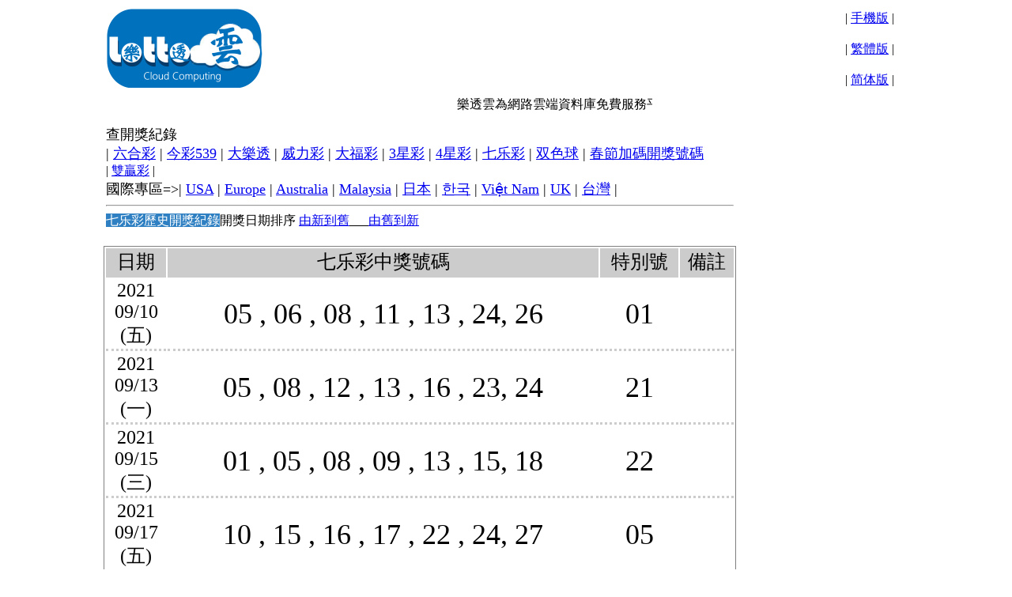

--- FILE ---
content_type: text/html
request_url: https://www.lotto-8.com/listlto7c.asp?indexpage=31&orderby=old
body_size: 86955
content:



<!DOCTYPE html>

<html lang="zh" >
<head>
    <meta name="viewport" content="width=device-width" charset="utf-8" />
    <meta name="keywords" content="樂透,大樂透,威力彩,今彩539,六合彩,大福彩,34星彩,双色球,七乐彩,彩券,開獎資訊,台灣彩券,樂透開獎號碼,大樂透開獎號碼,威力彩開獎號碼,今彩539開獎號碼,六合彩開獎號碼,大福彩開獎號碼,34星彩開獎號碼"/>
    <meta http-equiv="content-language" content="zh-tw" />
    <meta name="description" content="提供今彩539、大樂透、威力彩、六合彩、雙贏彩以及3星彩、4星彩等最新開獎號碼。每晚樂透開獎時都即時Live直播開獎過程，並隨時更新各項樂透數據統計分析供彩迷民眾投注參考。" />
    <link href="https://www.lotto-8.com/lotto.ico" rel="icon" type="image/x-icon" />
    <title>樂透雲-七乐彩開獎號碼查詢</title>
    <style type="text/css">
        .auto-style1
        {
            width: 100%;
        }
        .auto-style2
        {
            font-size: small;
            color: #FFFFFF;
        }
        .auto-style3
        {
            color: #666666;
            font-size: smaller;
        }
        .auto-style4
        {
            width: 100%;
            border: 1px solid #808080;
        }
        .auto-style5
        {
            text-align: center;
        }
        .auto-style6
        {
            color: #FFFFFF;
            background-color: #2F80C2;
        }
        .auto-style7
        {
            background-color: #C9E9F8;
        }
        .auto-style8
        {
            font-size: x-small;
        }
    </style>
</head>
<body style="text-align: center">
    <table style="width: 1024px;margin:auto;">
        <tr>
            <td style="width:204px"><a href="https://www.lotto-8.com/indexbk.asp"><img alt="" src="logo.png" /></a></td>
            <td style="text-align:left;width:728px">


            </td>
            <td style="width:100px;text-align:center">| <a href="https://www.lotto-8.com/indexmobile.asp">手機版</a> |<br />
                <br />
                | <a href="https://www.lotto-8.com/indexbk.asp">繁體版</a> |<br /><br />| <a href="https://www.lotto-8.com/Simplified">简体版</a> |</td>
        </tr>
        </table>
        <table style="width: 1024px;margin:auto;">
            <tr>
                <td >
                    <marquee style="width: 539px">樂透雲為網路雲端資料庫免費服務平台，利用雲端運算快速提供民眾查詢統計六合彩、大樂透、威力彩、今彩539、大福彩、七福彩、双色球、三四星彩等等樂透相關專業統計數據。</marquee>
                </td>
                <td>
                    <iframe src="https://www.facebook.com/plugins/like.php?href=https://www.lotto-8.com/&layout=button_count&show_faces=0&width=90&height=24&locale=zh_TW" frameborder="0" scrolling="no" style="width:101px; height:24px;"></iframe>
                </td>
                <td >

                </td>
            </tr>
        </table>
    <table style="width: 1024px;margin:auto;">
        <tr>
            <td style="text-align: left;width:800px;vertical-align: top">      
                <table class="auto-style1">
                    <tr>
                        <td>
                            <span style="font-size:18px">查開獎紀錄<BR>
                            | <a href="https://www.lotto-8.com/listltohk.asp">六合彩</a> |  <a href="https://www.lotto-8.com/listlto539.asp">今彩539</a> | <a href="https://www.lotto-8.com/listltobig.asp">大樂透</a> | <a href="https://www.lotto-8.com/listlto.asp">威力彩</a> | <a href="https://www.lotto-8.com/listltodof.asp">大福彩</a> | <a href="https://www.lotto-8.com/listlto3.asp">3星彩</a> | <a href="https://www.lotto-8.com/listlto4.asp">4星彩</a> | <a href="https://www.lotto-8.com/listlto7c.asp">
                            七乐彩</a> | <a href="https://www.lotto-8.com/listlto2c.asp">双色球</a> | <a href="https://www.pilio.idv.tw/ltobig/listspecial_2018new.asp">春節加碼開獎號碼</a></span>
                            <br /> |  <a href="https://www.lotto-8.com/listlto12.asp">雙贏彩</a> |
                            <br />
                            <span style="font-size:18px">國際專區=&gt;| <a href="https://www.lotto-8.com/USA/main.asp">USA</a> | <a href="https://www.lotto-8.com/Europe/main.asp">Europe</a> | <a href="https://www.lotto-8.com/Australia/main.asp">Australia</a> | <a href="https://www.lotto-8.com/Malaysia/main.asp">Malaysia</a> | <a href="https://www.lotto-8.com/Japan/main.asp">日本</a> | <a href="https://www.lotto-8.com/Korea/main.asp">한국</a> | <a href="https://www.lotto-8.com/Vietnam/main.asp">Việt Nam</a> | <a href="https://www.lotto-8.com/UK/main.asp">UK</a> | <a href="https://www.lotto-8.com/Taiwan/main.asp">台灣</a> | </span>
                           <hr/>
                            <span class="auto-style6">七乐彩歷史開獎紀錄</span>開獎日期排序 <a href="listlto7c.asp?indexpage=1&orderby=new">由新到舊</a>___<a href="listlto7c.asp?indexpage=1&orderby=old">由舊到新</a>
                        </td>
                    </tr>
                </table>
                <br />
                <table class="auto-style4">
                    <tr>
                        <td class="auto-style5" style="border-bottom-style: dotted; border-bottom-color: #CCCCCC; background-color: #CCCCCC;font-size:24px">日期</td>
                        <td class="auto-style5" style="border-bottom-style: dotted; border-bottom-color: #CCCCCC; background-color: #CCCCCC;font-size:24px">七乐彩中獎號碼</td>
                        <td class="auto-style5" style="border-bottom-style: dotted; border-bottom-color: #CCCCCC; background-color: #CCCCCC;font-size:24px">特別號</td>
                        <td class="auto-style5" style="border-bottom-style: dotted; border-bottom-color: #CCCCCC; background-color: #CCCCCC;font-size:24px">備註</td>
                    </tr>


                    <tr>
                        <td class="auto-style5" style="border-bottom-style: dotted; border-bottom-color: #CCCCCC; font-size:24px;">2021<br />09/10<br />(五)</td>
                        <td class="auto-style5" style="border-bottom-style: dotted; border-bottom-color: #CCCCCC; font-size:36px;">05&nbsp;,&nbsp;06&nbsp;,&nbsp;08&nbsp;,&nbsp;11&nbsp;,&nbsp;13&nbsp;,&nbsp;24,&nbsp;26</td>
                        <td class="auto-style5" style="border-bottom-style: dotted; border-bottom-color: #CCCCCC; font-size:36px;">01</td>
                        <td class="auto-style5" style="border-bottom-style: dotted; border-bottom-color: #CCCCCC">&nbsp;</td>
                    </tr>


                    <tr>
                        <td class="auto-style5" style="border-bottom-style: dotted; border-bottom-color: #CCCCCC; font-size:24px;">2021<br />09/13<br />(一)</td>
                        <td class="auto-style5" style="border-bottom-style: dotted; border-bottom-color: #CCCCCC; font-size:36px;">05&nbsp;,&nbsp;08&nbsp;,&nbsp;12&nbsp;,&nbsp;13&nbsp;,&nbsp;16&nbsp;,&nbsp;23,&nbsp;24</td>
                        <td class="auto-style5" style="border-bottom-style: dotted; border-bottom-color: #CCCCCC; font-size:36px;">21</td>
                        <td class="auto-style5" style="border-bottom-style: dotted; border-bottom-color: #CCCCCC">&nbsp;</td>
                    </tr>


                    <tr>
                        <td class="auto-style5" style="border-bottom-style: dotted; border-bottom-color: #CCCCCC; font-size:24px;">2021<br />09/15<br />(三)</td>
                        <td class="auto-style5" style="border-bottom-style: dotted; border-bottom-color: #CCCCCC; font-size:36px;">01&nbsp;,&nbsp;05&nbsp;,&nbsp;08&nbsp;,&nbsp;09&nbsp;,&nbsp;13&nbsp;,&nbsp;15,&nbsp;18</td>
                        <td class="auto-style5" style="border-bottom-style: dotted; border-bottom-color: #CCCCCC; font-size:36px;">22</td>
                        <td class="auto-style5" style="border-bottom-style: dotted; border-bottom-color: #CCCCCC">&nbsp;</td>
                    </tr>


                    <tr>
                        <td class="auto-style5" style="border-bottom-style: dotted; border-bottom-color: #CCCCCC; font-size:24px;">2021<br />09/17<br />(五)</td>
                        <td class="auto-style5" style="border-bottom-style: dotted; border-bottom-color: #CCCCCC; font-size:36px;">10&nbsp;,&nbsp;15&nbsp;,&nbsp;16&nbsp;,&nbsp;17&nbsp;,&nbsp;22&nbsp;,&nbsp;24,&nbsp;27</td>
                        <td class="auto-style5" style="border-bottom-style: dotted; border-bottom-color: #CCCCCC; font-size:36px;">05</td>
                        <td class="auto-style5" style="border-bottom-style: dotted; border-bottom-color: #CCCCCC">&nbsp;</td>
                    </tr>


                    <tr>
                        <td class="auto-style5" style="border-bottom-style: dotted; border-bottom-color: #CCCCCC; font-size:24px;">2021<br />09/20<br />(一)</td>
                        <td class="auto-style5" style="border-bottom-style: dotted; border-bottom-color: #CCCCCC; font-size:36px;">01&nbsp;,&nbsp;02&nbsp;,&nbsp;03&nbsp;,&nbsp;10&nbsp;,&nbsp;13&nbsp;,&nbsp;18,&nbsp;22</td>
                        <td class="auto-style5" style="border-bottom-style: dotted; border-bottom-color: #CCCCCC; font-size:36px;">09</td>
                        <td class="auto-style5" style="border-bottom-style: dotted; border-bottom-color: #CCCCCC">&nbsp;</td>
                    </tr>


                    <tr>
                        <td class="auto-style5" style="border-bottom-style: dotted; border-bottom-color: #CCCCCC; font-size:24px;">2021<br />09/22<br />(三)</td>
                        <td class="auto-style5" style="border-bottom-style: dotted; border-bottom-color: #CCCCCC; font-size:36px;">07&nbsp;,&nbsp;08&nbsp;,&nbsp;12&nbsp;,&nbsp;23&nbsp;,&nbsp;24&nbsp;,&nbsp;25,&nbsp;27</td>
                        <td class="auto-style5" style="border-bottom-style: dotted; border-bottom-color: #CCCCCC; font-size:36px;">10</td>
                        <td class="auto-style5" style="border-bottom-style: dotted; border-bottom-color: #CCCCCC">&nbsp;</td>
                    </tr>


                    <tr>
                        <td class="auto-style5" style="border-bottom-style: dotted; border-bottom-color: #CCCCCC; font-size:24px;">2021<br />09/24<br />(五)</td>
                        <td class="auto-style5" style="border-bottom-style: dotted; border-bottom-color: #CCCCCC; font-size:36px;">01&nbsp;,&nbsp;07&nbsp;,&nbsp;12&nbsp;,&nbsp;17&nbsp;,&nbsp;18&nbsp;,&nbsp;24,&nbsp;29</td>
                        <td class="auto-style5" style="border-bottom-style: dotted; border-bottom-color: #CCCCCC; font-size:36px;">10</td>
                        <td class="auto-style5" style="border-bottom-style: dotted; border-bottom-color: #CCCCCC">&nbsp;</td>
                    </tr>


                    <tr>
                        <td class="auto-style5" style="border-bottom-style: dotted; border-bottom-color: #CCCCCC; font-size:24px;">2021<br />09/27<br />(一)</td>
                        <td class="auto-style5" style="border-bottom-style: dotted; border-bottom-color: #CCCCCC; font-size:36px;">08&nbsp;,&nbsp;10&nbsp;,&nbsp;11&nbsp;,&nbsp;14&nbsp;,&nbsp;18&nbsp;,&nbsp;22,&nbsp;28</td>
                        <td class="auto-style5" style="border-bottom-style: dotted; border-bottom-color: #CCCCCC; font-size:36px;">23</td>
                        <td class="auto-style5" style="border-bottom-style: dotted; border-bottom-color: #CCCCCC">&nbsp;</td>
                    </tr>


                    <tr>
                        <td class="auto-style5" style="border-bottom-style: dotted; border-bottom-color: #CCCCCC; font-size:24px;">2021<br />09/29<br />(三)</td>
                        <td class="auto-style5" style="border-bottom-style: dotted; border-bottom-color: #CCCCCC; font-size:36px;">04&nbsp;,&nbsp;10&nbsp;,&nbsp;20&nbsp;,&nbsp;21&nbsp;,&nbsp;22&nbsp;,&nbsp;26,&nbsp;27</td>
                        <td class="auto-style5" style="border-bottom-style: dotted; border-bottom-color: #CCCCCC; font-size:36px;">30</td>
                        <td class="auto-style5" style="border-bottom-style: dotted; border-bottom-color: #CCCCCC">&nbsp;</td>
                    </tr>


                    <tr>
                        <td class="auto-style5" style="border-bottom-style: dotted; border-bottom-color: #CCCCCC; font-size:24px;">2021<br />10/06<br />(三)</td>
                        <td class="auto-style5" style="border-bottom-style: dotted; border-bottom-color: #CCCCCC; font-size:36px;">02&nbsp;,&nbsp;05&nbsp;,&nbsp;11&nbsp;,&nbsp;12&nbsp;,&nbsp;15&nbsp;,&nbsp;21,&nbsp;28</td>
                        <td class="auto-style5" style="border-bottom-style: dotted; border-bottom-color: #CCCCCC; font-size:36px;">13</td>
                        <td class="auto-style5" style="border-bottom-style: dotted; border-bottom-color: #CCCCCC">&nbsp;</td>
                    </tr>


                    <tr>
                        <td class="auto-style5" style="border-bottom-style: dotted; border-bottom-color: #CCCCCC; font-size:24px;">2021<br />10/08<br />(五)</td>
                        <td class="auto-style5" style="border-bottom-style: dotted; border-bottom-color: #CCCCCC; font-size:36px;">01&nbsp;,&nbsp;05&nbsp;,&nbsp;07&nbsp;,&nbsp;09&nbsp;,&nbsp;10&nbsp;,&nbsp;16,&nbsp;18</td>
                        <td class="auto-style5" style="border-bottom-style: dotted; border-bottom-color: #CCCCCC; font-size:36px;">03</td>
                        <td class="auto-style5" style="border-bottom-style: dotted; border-bottom-color: #CCCCCC">&nbsp;</td>
                    </tr>


                    <tr>
                        <td class="auto-style5" style="border-bottom-style: dotted; border-bottom-color: #CCCCCC; font-size:24px;">2021<br />10/11<br />(一)</td>
                        <td class="auto-style5" style="border-bottom-style: dotted; border-bottom-color: #CCCCCC; font-size:36px;">08&nbsp;,&nbsp;13&nbsp;,&nbsp;14&nbsp;,&nbsp;18&nbsp;,&nbsp;19&nbsp;,&nbsp;25,&nbsp;26</td>
                        <td class="auto-style5" style="border-bottom-style: dotted; border-bottom-color: #CCCCCC; font-size:36px;">23</td>
                        <td class="auto-style5" style="border-bottom-style: dotted; border-bottom-color: #CCCCCC">&nbsp;</td>
                    </tr>


                    <tr>
                        <td class="auto-style5" style="border-bottom-style: dotted; border-bottom-color: #CCCCCC; font-size:24px;">2021<br />10/13<br />(三)</td>
                        <td class="auto-style5" style="border-bottom-style: dotted; border-bottom-color: #CCCCCC; font-size:36px;">08&nbsp;,&nbsp;10&nbsp;,&nbsp;15&nbsp;,&nbsp;18&nbsp;,&nbsp;21&nbsp;,&nbsp;22,&nbsp;28</td>
                        <td class="auto-style5" style="border-bottom-style: dotted; border-bottom-color: #CCCCCC; font-size:36px;">11</td>
                        <td class="auto-style5" style="border-bottom-style: dotted; border-bottom-color: #CCCCCC">&nbsp;</td>
                    </tr>


                    <tr>
                        <td class="auto-style5" style="border-bottom-style: dotted; border-bottom-color: #CCCCCC; font-size:24px;">2021<br />10/15<br />(五)</td>
                        <td class="auto-style5" style="border-bottom-style: dotted; border-bottom-color: #CCCCCC; font-size:36px;">12&nbsp;,&nbsp;13&nbsp;,&nbsp;17&nbsp;,&nbsp;21&nbsp;,&nbsp;23&nbsp;,&nbsp;28,&nbsp;30</td>
                        <td class="auto-style5" style="border-bottom-style: dotted; border-bottom-color: #CCCCCC; font-size:36px;">10</td>
                        <td class="auto-style5" style="border-bottom-style: dotted; border-bottom-color: #CCCCCC">&nbsp;</td>
                    </tr>


                    <tr>
                        <td class="auto-style5" style="border-bottom-style: dotted; border-bottom-color: #CCCCCC; font-size:24px;">2021<br />10/18<br />(一)</td>
                        <td class="auto-style5" style="border-bottom-style: dotted; border-bottom-color: #CCCCCC; font-size:36px;">01&nbsp;,&nbsp;05&nbsp;,&nbsp;06&nbsp;,&nbsp;10&nbsp;,&nbsp;12&nbsp;,&nbsp;16,&nbsp;27</td>
                        <td class="auto-style5" style="border-bottom-style: dotted; border-bottom-color: #CCCCCC; font-size:36px;">11</td>
                        <td class="auto-style5" style="border-bottom-style: dotted; border-bottom-color: #CCCCCC">&nbsp;</td>
                    </tr>


                    <tr>
                        <td class="auto-style5" style="border-bottom-style: dotted; border-bottom-color: #CCCCCC; font-size:24px;">2021<br />10/20<br />(三)</td>
                        <td class="auto-style5" style="border-bottom-style: dotted; border-bottom-color: #CCCCCC; font-size:36px;">05&nbsp;,&nbsp;06&nbsp;,&nbsp;12&nbsp;,&nbsp;14&nbsp;,&nbsp;18&nbsp;,&nbsp;27,&nbsp;28</td>
                        <td class="auto-style5" style="border-bottom-style: dotted; border-bottom-color: #CCCCCC; font-size:36px;">11</td>
                        <td class="auto-style5" style="border-bottom-style: dotted; border-bottom-color: #CCCCCC">&nbsp;</td>
                    </tr>


                    <tr>
                        <td class="auto-style5" style="border-bottom-style: dotted; border-bottom-color: #CCCCCC; font-size:24px;">2021<br />10/22<br />(五)</td>
                        <td class="auto-style5" style="border-bottom-style: dotted; border-bottom-color: #CCCCCC; font-size:36px;">03&nbsp;,&nbsp;05&nbsp;,&nbsp;09&nbsp;,&nbsp;21&nbsp;,&nbsp;24&nbsp;,&nbsp;28,&nbsp;29</td>
                        <td class="auto-style5" style="border-bottom-style: dotted; border-bottom-color: #CCCCCC; font-size:36px;">04</td>
                        <td class="auto-style5" style="border-bottom-style: dotted; border-bottom-color: #CCCCCC">&nbsp;</td>
                    </tr>


                    <tr>
                        <td class="auto-style5" style="border-bottom-style: dotted; border-bottom-color: #CCCCCC; font-size:24px;">2021<br />10/25<br />(一)</td>
                        <td class="auto-style5" style="border-bottom-style: dotted; border-bottom-color: #CCCCCC; font-size:36px;">04&nbsp;,&nbsp;07&nbsp;,&nbsp;12&nbsp;,&nbsp;15&nbsp;,&nbsp;17&nbsp;,&nbsp;19,&nbsp;27</td>
                        <td class="auto-style5" style="border-bottom-style: dotted; border-bottom-color: #CCCCCC; font-size:36px;">06</td>
                        <td class="auto-style5" style="border-bottom-style: dotted; border-bottom-color: #CCCCCC">&nbsp;</td>
                    </tr>


                    <tr>
                        <td class="auto-style5" style="border-bottom-style: dotted; border-bottom-color: #CCCCCC; font-size:24px;">2021<br />10/27<br />(三)</td>
                        <td class="auto-style5" style="border-bottom-style: dotted; border-bottom-color: #CCCCCC; font-size:36px;">02&nbsp;,&nbsp;03&nbsp;,&nbsp;05&nbsp;,&nbsp;08&nbsp;,&nbsp;16&nbsp;,&nbsp;22,&nbsp;27</td>
                        <td class="auto-style5" style="border-bottom-style: dotted; border-bottom-color: #CCCCCC; font-size:36px;">10</td>
                        <td class="auto-style5" style="border-bottom-style: dotted; border-bottom-color: #CCCCCC">&nbsp;</td>
                    </tr>


                    <tr>
                        <td class="auto-style5" style="border-bottom-style: dotted; border-bottom-color: #CCCCCC; font-size:24px;">2021<br />10/29<br />(五)</td>
                        <td class="auto-style5" style="border-bottom-style: dotted; border-bottom-color: #CCCCCC; font-size:36px;">04&nbsp;,&nbsp;05&nbsp;,&nbsp;07&nbsp;,&nbsp;10&nbsp;,&nbsp;24&nbsp;,&nbsp;26,&nbsp;29</td>
                        <td class="auto-style5" style="border-bottom-style: dotted; border-bottom-color: #CCCCCC; font-size:36px;">23</td>
                        <td class="auto-style5" style="border-bottom-style: dotted; border-bottom-color: #CCCCCC">&nbsp;</td>
                    </tr>


                    <tr>
                        <td class="auto-style5" style="border-bottom-style: dotted; border-bottom-color: #CCCCCC; font-size:24px;">2021<br />11/01<br />(一)</td>
                        <td class="auto-style5" style="border-bottom-style: dotted; border-bottom-color: #CCCCCC; font-size:36px;">04&nbsp;,&nbsp;06&nbsp;,&nbsp;11&nbsp;,&nbsp;13&nbsp;,&nbsp;16&nbsp;,&nbsp;26,&nbsp;30</td>
                        <td class="auto-style5" style="border-bottom-style: dotted; border-bottom-color: #CCCCCC; font-size:36px;">19</td>
                        <td class="auto-style5" style="border-bottom-style: dotted; border-bottom-color: #CCCCCC">&nbsp;</td>
                    </tr>


                    <tr>
                        <td class="auto-style5" style="border-bottom-style: dotted; border-bottom-color: #CCCCCC; font-size:24px;">2021<br />11/03<br />(三)</td>
                        <td class="auto-style5" style="border-bottom-style: dotted; border-bottom-color: #CCCCCC; font-size:36px;">05&nbsp;,&nbsp;12&nbsp;,&nbsp;17&nbsp;,&nbsp;19&nbsp;,&nbsp;25&nbsp;,&nbsp;29,&nbsp;30</td>
                        <td class="auto-style5" style="border-bottom-style: dotted; border-bottom-color: #CCCCCC; font-size:36px;">20</td>
                        <td class="auto-style5" style="border-bottom-style: dotted; border-bottom-color: #CCCCCC">&nbsp;</td>
                    </tr>


                    <tr>
                        <td class="auto-style5" style="border-bottom-style: dotted; border-bottom-color: #CCCCCC; font-size:24px;">2021<br />11/05<br />(五)</td>
                        <td class="auto-style5" style="border-bottom-style: dotted; border-bottom-color: #CCCCCC; font-size:36px;">01&nbsp;,&nbsp;07&nbsp;,&nbsp;09&nbsp;,&nbsp;13&nbsp;,&nbsp;14&nbsp;,&nbsp;20,&nbsp;26</td>
                        <td class="auto-style5" style="border-bottom-style: dotted; border-bottom-color: #CCCCCC; font-size:36px;">12</td>
                        <td class="auto-style5" style="border-bottom-style: dotted; border-bottom-color: #CCCCCC">&nbsp;</td>
                    </tr>


                    <tr>
                        <td class="auto-style5" style="border-bottom-style: dotted; border-bottom-color: #CCCCCC; font-size:24px;">2021<br />11/08<br />(一)</td>
                        <td class="auto-style5" style="border-bottom-style: dotted; border-bottom-color: #CCCCCC; font-size:36px;">04&nbsp;,&nbsp;08&nbsp;,&nbsp;11&nbsp;,&nbsp;14&nbsp;,&nbsp;15&nbsp;,&nbsp;18,&nbsp;26</td>
                        <td class="auto-style5" style="border-bottom-style: dotted; border-bottom-color: #CCCCCC; font-size:36px;">16</td>
                        <td class="auto-style5" style="border-bottom-style: dotted; border-bottom-color: #CCCCCC">&nbsp;</td>
                    </tr>


                    <tr>
                        <td class="auto-style5" style="border-bottom-style: dotted; border-bottom-color: #CCCCCC; font-size:24px;">2021<br />11/10<br />(三)</td>
                        <td class="auto-style5" style="border-bottom-style: dotted; border-bottom-color: #CCCCCC; font-size:36px;">07&nbsp;,&nbsp;13&nbsp;,&nbsp;14&nbsp;,&nbsp;18&nbsp;,&nbsp;19&nbsp;,&nbsp;20,&nbsp;26</td>
                        <td class="auto-style5" style="border-bottom-style: dotted; border-bottom-color: #CCCCCC; font-size:36px;">06</td>
                        <td class="auto-style5" style="border-bottom-style: dotted; border-bottom-color: #CCCCCC">&nbsp;</td>
                    </tr>


                    <tr>
                        <td class="auto-style5" style="border-bottom-style: dotted; border-bottom-color: #CCCCCC; font-size:24px;">2021<br />11/12<br />(五)</td>
                        <td class="auto-style5" style="border-bottom-style: dotted; border-bottom-color: #CCCCCC; font-size:36px;">02&nbsp;,&nbsp;04&nbsp;,&nbsp;09&nbsp;,&nbsp;15&nbsp;,&nbsp;21&nbsp;,&nbsp;22,&nbsp;29</td>
                        <td class="auto-style5" style="border-bottom-style: dotted; border-bottom-color: #CCCCCC; font-size:36px;">03</td>
                        <td class="auto-style5" style="border-bottom-style: dotted; border-bottom-color: #CCCCCC">&nbsp;</td>
                    </tr>


                    <tr>
                        <td class="auto-style5" style="border-bottom-style: dotted; border-bottom-color: #CCCCCC; font-size:24px;">2021<br />11/15<br />(一)</td>
                        <td class="auto-style5" style="border-bottom-style: dotted; border-bottom-color: #CCCCCC; font-size:36px;">02&nbsp;,&nbsp;10&nbsp;,&nbsp;16&nbsp;,&nbsp;21&nbsp;,&nbsp;25&nbsp;,&nbsp;26,&nbsp;30</td>
                        <td class="auto-style5" style="border-bottom-style: dotted; border-bottom-color: #CCCCCC; font-size:36px;">11</td>
                        <td class="auto-style5" style="border-bottom-style: dotted; border-bottom-color: #CCCCCC">&nbsp;</td>
                    </tr>


                    <tr>
                        <td class="auto-style5" style="border-bottom-style: dotted; border-bottom-color: #CCCCCC; font-size:24px;">2021<br />11/17<br />(三)</td>
                        <td class="auto-style5" style="border-bottom-style: dotted; border-bottom-color: #CCCCCC; font-size:36px;">03&nbsp;,&nbsp;04&nbsp;,&nbsp;09&nbsp;,&nbsp;12&nbsp;,&nbsp;16&nbsp;,&nbsp;20,&nbsp;21</td>
                        <td class="auto-style5" style="border-bottom-style: dotted; border-bottom-color: #CCCCCC; font-size:36px;">22</td>
                        <td class="auto-style5" style="border-bottom-style: dotted; border-bottom-color: #CCCCCC">&nbsp;</td>
                    </tr>


                    <tr>
                        <td class="auto-style5" style="border-bottom-style: dotted; border-bottom-color: #CCCCCC; font-size:24px;">2021<br />11/19<br />(五)</td>
                        <td class="auto-style5" style="border-bottom-style: dotted; border-bottom-color: #CCCCCC; font-size:36px;">02&nbsp;,&nbsp;05&nbsp;,&nbsp;07&nbsp;,&nbsp;09&nbsp;,&nbsp;10&nbsp;,&nbsp;15,&nbsp;30</td>
                        <td class="auto-style5" style="border-bottom-style: dotted; border-bottom-color: #CCCCCC; font-size:36px;">14</td>
                        <td class="auto-style5" style="border-bottom-style: dotted; border-bottom-color: #CCCCCC">&nbsp;</td>
                    </tr>


                    <tr>
                        <td class="auto-style5" style="border-bottom-style: dotted; border-bottom-color: #CCCCCC; font-size:24px;">2021<br />11/22<br />(一)</td>
                        <td class="auto-style5" style="border-bottom-style: dotted; border-bottom-color: #CCCCCC; font-size:36px;">04&nbsp;,&nbsp;05&nbsp;,&nbsp;10&nbsp;,&nbsp;13&nbsp;,&nbsp;21&nbsp;,&nbsp;22,&nbsp;25</td>
                        <td class="auto-style5" style="border-bottom-style: dotted; border-bottom-color: #CCCCCC; font-size:36px;">28</td>
                        <td class="auto-style5" style="border-bottom-style: dotted; border-bottom-color: #CCCCCC">&nbsp;</td>
                    </tr>


                    <tr>
                        <td class="auto-style5" style="border-bottom-style: dotted; border-bottom-color: #CCCCCC; font-size:24px;">2021<br />11/24<br />(三)</td>
                        <td class="auto-style5" style="border-bottom-style: dotted; border-bottom-color: #CCCCCC; font-size:36px;">08&nbsp;,&nbsp;10&nbsp;,&nbsp;13&nbsp;,&nbsp;21&nbsp;,&nbsp;25&nbsp;,&nbsp;26,&nbsp;30</td>
                        <td class="auto-style5" style="border-bottom-style: dotted; border-bottom-color: #CCCCCC; font-size:36px;">09</td>
                        <td class="auto-style5" style="border-bottom-style: dotted; border-bottom-color: #CCCCCC">&nbsp;</td>
                    </tr>


                    <tr>
                        <td class="auto-style5" style="border-bottom-style: dotted; border-bottom-color: #CCCCCC; font-size:24px;">2021<br />11/26<br />(五)</td>
                        <td class="auto-style5" style="border-bottom-style: dotted; border-bottom-color: #CCCCCC; font-size:36px;">04&nbsp;,&nbsp;05&nbsp;,&nbsp;07&nbsp;,&nbsp;16&nbsp;,&nbsp;21&nbsp;,&nbsp;24,&nbsp;27</td>
                        <td class="auto-style5" style="border-bottom-style: dotted; border-bottom-color: #CCCCCC; font-size:36px;">30</td>
                        <td class="auto-style5" style="border-bottom-style: dotted; border-bottom-color: #CCCCCC">&nbsp;</td>
                    </tr>


                    <tr>
                        <td class="auto-style5" style="border-bottom-style: dotted; border-bottom-color: #CCCCCC; font-size:24px;">2021<br />11/29<br />(一)</td>
                        <td class="auto-style5" style="border-bottom-style: dotted; border-bottom-color: #CCCCCC; font-size:36px;">01&nbsp;,&nbsp;05&nbsp;,&nbsp;08&nbsp;,&nbsp;14&nbsp;,&nbsp;19&nbsp;,&nbsp;25,&nbsp;30</td>
                        <td class="auto-style5" style="border-bottom-style: dotted; border-bottom-color: #CCCCCC; font-size:36px;">22</td>
                        <td class="auto-style5" style="border-bottom-style: dotted; border-bottom-color: #CCCCCC">&nbsp;</td>
                    </tr>


                    <tr>
                        <td class="auto-style5" style="border-bottom-style: dotted; border-bottom-color: #CCCCCC; font-size:24px;">2021<br />12/01<br />(三)</td>
                        <td class="auto-style5" style="border-bottom-style: dotted; border-bottom-color: #CCCCCC; font-size:36px;">03&nbsp;,&nbsp;06&nbsp;,&nbsp;07&nbsp;,&nbsp;08&nbsp;,&nbsp;13&nbsp;,&nbsp;23,&nbsp;24</td>
                        <td class="auto-style5" style="border-bottom-style: dotted; border-bottom-color: #CCCCCC; font-size:36px;">16</td>
                        <td class="auto-style5" style="border-bottom-style: dotted; border-bottom-color: #CCCCCC">&nbsp;</td>
                    </tr>


                    <tr>
                        <td class="auto-style5" style="border-bottom-style: dotted; border-bottom-color: #CCCCCC; font-size:24px;">2021<br />12/03<br />(五)</td>
                        <td class="auto-style5" style="border-bottom-style: dotted; border-bottom-color: #CCCCCC; font-size:36px;">01&nbsp;,&nbsp;12&nbsp;,&nbsp;13&nbsp;,&nbsp;16&nbsp;,&nbsp;19&nbsp;,&nbsp;22,&nbsp;25</td>
                        <td class="auto-style5" style="border-bottom-style: dotted; border-bottom-color: #CCCCCC; font-size:36px;">24</td>
                        <td class="auto-style5" style="border-bottom-style: dotted; border-bottom-color: #CCCCCC">&nbsp;</td>
                    </tr>


                    <tr>
                        <td class="auto-style5" style="border-bottom-style: dotted; border-bottom-color: #CCCCCC; font-size:24px;">2021<br />12/06<br />(一)</td>
                        <td class="auto-style5" style="border-bottom-style: dotted; border-bottom-color: #CCCCCC; font-size:36px;">11&nbsp;,&nbsp;12&nbsp;,&nbsp;14&nbsp;,&nbsp;16&nbsp;,&nbsp;24&nbsp;,&nbsp;26,&nbsp;27</td>
                        <td class="auto-style5" style="border-bottom-style: dotted; border-bottom-color: #CCCCCC; font-size:36px;">09</td>
                        <td class="auto-style5" style="border-bottom-style: dotted; border-bottom-color: #CCCCCC">&nbsp;</td>
                    </tr>


                    <tr>
                        <td class="auto-style5" style="border-bottom-style: dotted; border-bottom-color: #CCCCCC; font-size:24px;">2021<br />12/08<br />(三)</td>
                        <td class="auto-style5" style="border-bottom-style: dotted; border-bottom-color: #CCCCCC; font-size:36px;">05&nbsp;,&nbsp;12&nbsp;,&nbsp;17&nbsp;,&nbsp;18&nbsp;,&nbsp;19&nbsp;,&nbsp;27,&nbsp;29</td>
                        <td class="auto-style5" style="border-bottom-style: dotted; border-bottom-color: #CCCCCC; font-size:36px;">07</td>
                        <td class="auto-style5" style="border-bottom-style: dotted; border-bottom-color: #CCCCCC">&nbsp;</td>
                    </tr>


                    <tr>
                        <td class="auto-style5" style="border-bottom-style: dotted; border-bottom-color: #CCCCCC; font-size:24px;">2021<br />12/10<br />(五)</td>
                        <td class="auto-style5" style="border-bottom-style: dotted; border-bottom-color: #CCCCCC; font-size:36px;">02&nbsp;,&nbsp;04&nbsp;,&nbsp;06&nbsp;,&nbsp;11&nbsp;,&nbsp;14&nbsp;,&nbsp;16,&nbsp;17</td>
                        <td class="auto-style5" style="border-bottom-style: dotted; border-bottom-color: #CCCCCC; font-size:36px;">27</td>
                        <td class="auto-style5" style="border-bottom-style: dotted; border-bottom-color: #CCCCCC">&nbsp;</td>
                    </tr>


                    <tr>
                        <td class="auto-style5" style="border-bottom-style: dotted; border-bottom-color: #CCCCCC; font-size:24px;">2021<br />12/13<br />(一)</td>
                        <td class="auto-style5" style="border-bottom-style: dotted; border-bottom-color: #CCCCCC; font-size:36px;">02&nbsp;,&nbsp;10&nbsp;,&nbsp;13&nbsp;,&nbsp;14&nbsp;,&nbsp;16&nbsp;,&nbsp;18,&nbsp;20</td>
                        <td class="auto-style5" style="border-bottom-style: dotted; border-bottom-color: #CCCCCC; font-size:36px;">30</td>
                        <td class="auto-style5" style="border-bottom-style: dotted; border-bottom-color: #CCCCCC">&nbsp;</td>
                    </tr>


                    <tr>
                        <td class="auto-style5" style="border-bottom-style: dotted; border-bottom-color: #CCCCCC; font-size:24px;">2021<br />12/15<br />(三)</td>
                        <td class="auto-style5" style="border-bottom-style: dotted; border-bottom-color: #CCCCCC; font-size:36px;">03&nbsp;,&nbsp;04&nbsp;,&nbsp;14&nbsp;,&nbsp;17&nbsp;,&nbsp;23&nbsp;,&nbsp;24,&nbsp;27</td>
                        <td class="auto-style5" style="border-bottom-style: dotted; border-bottom-color: #CCCCCC; font-size:36px;">18</td>
                        <td class="auto-style5" style="border-bottom-style: dotted; border-bottom-color: #CCCCCC">&nbsp;</td>
                    </tr>


                    <tr>
                        <td class="auto-style5" style="border-bottom-style: dotted; border-bottom-color: #CCCCCC; font-size:24px;">2021<br />12/17<br />(五)</td>
                        <td class="auto-style5" style="border-bottom-style: dotted; border-bottom-color: #CCCCCC; font-size:36px;">01&nbsp;,&nbsp;09&nbsp;,&nbsp;18&nbsp;,&nbsp;20&nbsp;,&nbsp;22&nbsp;,&nbsp;27,&nbsp;29</td>
                        <td class="auto-style5" style="border-bottom-style: dotted; border-bottom-color: #CCCCCC; font-size:36px;">04</td>
                        <td class="auto-style5" style="border-bottom-style: dotted; border-bottom-color: #CCCCCC">&nbsp;</td>
                    </tr>


                    <tr>
                        <td class="auto-style5" style="border-bottom-style: dotted; border-bottom-color: #CCCCCC; font-size:24px;">2021<br />12/20<br />(一)</td>
                        <td class="auto-style5" style="border-bottom-style: dotted; border-bottom-color: #CCCCCC; font-size:36px;">02&nbsp;,&nbsp;07&nbsp;,&nbsp;19&nbsp;,&nbsp;20&nbsp;,&nbsp;25&nbsp;,&nbsp;28,&nbsp;30</td>
                        <td class="auto-style5" style="border-bottom-style: dotted; border-bottom-color: #CCCCCC; font-size:36px;">22</td>
                        <td class="auto-style5" style="border-bottom-style: dotted; border-bottom-color: #CCCCCC">&nbsp;</td>
                    </tr>


                    <tr>
                        <td class="auto-style5" style="border-bottom-style: dotted; border-bottom-color: #CCCCCC; font-size:24px;">2021<br />12/22<br />(三)</td>
                        <td class="auto-style5" style="border-bottom-style: dotted; border-bottom-color: #CCCCCC; font-size:36px;">03&nbsp;,&nbsp;05&nbsp;,&nbsp;11&nbsp;,&nbsp;18&nbsp;,&nbsp;22&nbsp;,&nbsp;24,&nbsp;25</td>
                        <td class="auto-style5" style="border-bottom-style: dotted; border-bottom-color: #CCCCCC; font-size:36px;">23</td>
                        <td class="auto-style5" style="border-bottom-style: dotted; border-bottom-color: #CCCCCC">&nbsp;</td>
                    </tr>


                    <tr>
                        <td class="auto-style5" style="border-bottom-style: dotted; border-bottom-color: #CCCCCC; font-size:24px;">2021<br />12/24<br />(五)</td>
                        <td class="auto-style5" style="border-bottom-style: dotted; border-bottom-color: #CCCCCC; font-size:36px;">02&nbsp;,&nbsp;06&nbsp;,&nbsp;13&nbsp;,&nbsp;19&nbsp;,&nbsp;22&nbsp;,&nbsp;24,&nbsp;28</td>
                        <td class="auto-style5" style="border-bottom-style: dotted; border-bottom-color: #CCCCCC; font-size:36px;">14</td>
                        <td class="auto-style5" style="border-bottom-style: dotted; border-bottom-color: #CCCCCC">&nbsp;</td>
                    </tr>


                    <tr>
                        <td class="auto-style5" style="border-bottom-style: dotted; border-bottom-color: #CCCCCC; font-size:24px;">2021<br />12/27<br />(一)</td>
                        <td class="auto-style5" style="border-bottom-style: dotted; border-bottom-color: #CCCCCC; font-size:36px;">03&nbsp;,&nbsp;15&nbsp;,&nbsp;17&nbsp;,&nbsp;18&nbsp;,&nbsp;21&nbsp;,&nbsp;23,&nbsp;29</td>
                        <td class="auto-style5" style="border-bottom-style: dotted; border-bottom-color: #CCCCCC; font-size:36px;">26</td>
                        <td class="auto-style5" style="border-bottom-style: dotted; border-bottom-color: #CCCCCC">&nbsp;</td>
                    </tr>


                    <tr>
                        <td class="auto-style5" style="border-bottom-style: dotted; border-bottom-color: #CCCCCC; font-size:24px;">2021<br />12/29<br />(三)</td>
                        <td class="auto-style5" style="border-bottom-style: dotted; border-bottom-color: #CCCCCC; font-size:36px;">06&nbsp;,&nbsp;12&nbsp;,&nbsp;17&nbsp;,&nbsp;19&nbsp;,&nbsp;22&nbsp;,&nbsp;23,&nbsp;27</td>
                        <td class="auto-style5" style="border-bottom-style: dotted; border-bottom-color: #CCCCCC; font-size:36px;">20</td>
                        <td class="auto-style5" style="border-bottom-style: dotted; border-bottom-color: #CCCCCC">&nbsp;</td>
                    </tr>


                    <tr>
                        <td class="auto-style5" style="border-bottom-style: dotted; border-bottom-color: #CCCCCC; font-size:24px;">2021<br />12/31<br />(五)</td>
                        <td class="auto-style5" style="border-bottom-style: dotted; border-bottom-color: #CCCCCC; font-size:36px;">04&nbsp;,&nbsp;06&nbsp;,&nbsp;08&nbsp;,&nbsp;09&nbsp;,&nbsp;12&nbsp;,&nbsp;13,&nbsp;24</td>
                        <td class="auto-style5" style="border-bottom-style: dotted; border-bottom-color: #CCCCCC; font-size:36px;">20</td>
                        <td class="auto-style5" style="border-bottom-style: dotted; border-bottom-color: #CCCCCC">&nbsp;</td>
                    </tr>


                    <tr>
                        <td class="auto-style5" style="border-bottom-style: dotted; border-bottom-color: #CCCCCC; font-size:24px;">2022<br />01/03<br />(一)</td>
                        <td class="auto-style5" style="border-bottom-style: dotted; border-bottom-color: #CCCCCC; font-size:36px;">08&nbsp;,&nbsp;12&nbsp;,&nbsp;17&nbsp;,&nbsp;18&nbsp;,&nbsp;21&nbsp;,&nbsp;22,&nbsp;24</td>
                        <td class="auto-style5" style="border-bottom-style: dotted; border-bottom-color: #CCCCCC; font-size:36px;">07</td>
                        <td class="auto-style5" style="border-bottom-style: dotted; border-bottom-color: #CCCCCC">&nbsp;</td>
                    </tr>


                    <tr>
                        <td class="auto-style5" style="border-bottom-style: dotted; border-bottom-color: #CCCCCC; font-size:24px;">2022<br />01/05<br />(三)</td>
                        <td class="auto-style5" style="border-bottom-style: dotted; border-bottom-color: #CCCCCC; font-size:36px;">12&nbsp;,&nbsp;14&nbsp;,&nbsp;20&nbsp;,&nbsp;23&nbsp;,&nbsp;25&nbsp;,&nbsp;28,&nbsp;29</td>
                        <td class="auto-style5" style="border-bottom-style: dotted; border-bottom-color: #CCCCCC; font-size:36px;">15</td>
                        <td class="auto-style5" style="border-bottom-style: dotted; border-bottom-color: #CCCCCC">&nbsp;</td>
                    </tr>


                    <tr>
                        <td class="auto-style5" style="border-bottom-style: dotted; border-bottom-color: #CCCCCC; font-size:24px;">2022<br />01/07<br />(五)</td>
                        <td class="auto-style5" style="border-bottom-style: dotted; border-bottom-color: #CCCCCC; font-size:36px;">06&nbsp;,&nbsp;07&nbsp;,&nbsp;08&nbsp;,&nbsp;16&nbsp;,&nbsp;20&nbsp;,&nbsp;23,&nbsp;28</td>
                        <td class="auto-style5" style="border-bottom-style: dotted; border-bottom-color: #CCCCCC; font-size:36px;">15</td>
                        <td class="auto-style5" style="border-bottom-style: dotted; border-bottom-color: #CCCCCC">&nbsp;</td>
                    </tr>


                    <tr>
                        <td class="auto-style5" style="border-bottom-style: dotted; border-bottom-color: #CCCCCC; font-size:24px;">2022<br />01/10<br />(一)</td>
                        <td class="auto-style5" style="border-bottom-style: dotted; border-bottom-color: #CCCCCC; font-size:36px;">04&nbsp;,&nbsp;07&nbsp;,&nbsp;09&nbsp;,&nbsp;12&nbsp;,&nbsp;13&nbsp;,&nbsp;14,&nbsp;16</td>
                        <td class="auto-style5" style="border-bottom-style: dotted; border-bottom-color: #CCCCCC; font-size:36px;">05</td>
                        <td class="auto-style5" style="border-bottom-style: dotted; border-bottom-color: #CCCCCC">&nbsp;</td>
                    </tr>


                    <tr>
                        <td class="auto-style5" style="border-bottom-style: dotted; border-bottom-color: #CCCCCC; font-size:24px;">2022<br />01/12<br />(三)</td>
                        <td class="auto-style5" style="border-bottom-style: dotted; border-bottom-color: #CCCCCC; font-size:36px;">04&nbsp;,&nbsp;10&nbsp;,&nbsp;13&nbsp;,&nbsp;18&nbsp;,&nbsp;19&nbsp;,&nbsp;20,&nbsp;22</td>
                        <td class="auto-style5" style="border-bottom-style: dotted; border-bottom-color: #CCCCCC; font-size:36px;">25</td>
                        <td class="auto-style5" style="border-bottom-style: dotted; border-bottom-color: #CCCCCC">&nbsp;</td>
                    </tr>


                    <tr>
                        <td class="auto-style5" style="border-bottom-style: dotted; border-bottom-color: #CCCCCC; font-size:24px;">2022<br />01/14<br />(五)</td>
                        <td class="auto-style5" style="border-bottom-style: dotted; border-bottom-color: #CCCCCC; font-size:36px;">04&nbsp;,&nbsp;09&nbsp;,&nbsp;14&nbsp;,&nbsp;16&nbsp;,&nbsp;18&nbsp;,&nbsp;19,&nbsp;29</td>
                        <td class="auto-style5" style="border-bottom-style: dotted; border-bottom-color: #CCCCCC; font-size:36px;">23</td>
                        <td class="auto-style5" style="border-bottom-style: dotted; border-bottom-color: #CCCCCC">&nbsp;</td>
                    </tr>


                    <tr>
                        <td class="auto-style5" style="border-bottom-style: dotted; border-bottom-color: #CCCCCC; font-size:24px;">2022<br />01/17<br />(一)</td>
                        <td class="auto-style5" style="border-bottom-style: dotted; border-bottom-color: #CCCCCC; font-size:36px;">06&nbsp;,&nbsp;10&nbsp;,&nbsp;12&nbsp;,&nbsp;15&nbsp;,&nbsp;16&nbsp;,&nbsp;29,&nbsp;30</td>
                        <td class="auto-style5" style="border-bottom-style: dotted; border-bottom-color: #CCCCCC; font-size:36px;">03</td>
                        <td class="auto-style5" style="border-bottom-style: dotted; border-bottom-color: #CCCCCC">&nbsp;</td>
                    </tr>


                    <tr>
                        <td class="auto-style5" style="border-bottom-style: dotted; border-bottom-color: #CCCCCC; font-size:24px;">2022<br />01/19<br />(三)</td>
                        <td class="auto-style5" style="border-bottom-style: dotted; border-bottom-color: #CCCCCC; font-size:36px;">06&nbsp;,&nbsp;09&nbsp;,&nbsp;11&nbsp;,&nbsp;20&nbsp;,&nbsp;25&nbsp;,&nbsp;26,&nbsp;29</td>
                        <td class="auto-style5" style="border-bottom-style: dotted; border-bottom-color: #CCCCCC; font-size:36px;">24</td>
                        <td class="auto-style5" style="border-bottom-style: dotted; border-bottom-color: #CCCCCC">&nbsp;</td>
                    </tr>


                    <tr>
                        <td class="auto-style5" style="border-bottom-style: dotted; border-bottom-color: #CCCCCC; font-size:24px;">2022<br />01/21<br />(五)</td>
                        <td class="auto-style5" style="border-bottom-style: dotted; border-bottom-color: #CCCCCC; font-size:36px;">03&nbsp;,&nbsp;06&nbsp;,&nbsp;10&nbsp;,&nbsp;14&nbsp;,&nbsp;15&nbsp;,&nbsp;17,&nbsp;21</td>
                        <td class="auto-style5" style="border-bottom-style: dotted; border-bottom-color: #CCCCCC; font-size:36px;">20</td>
                        <td class="auto-style5" style="border-bottom-style: dotted; border-bottom-color: #CCCCCC">&nbsp;</td>
                    </tr>


                    <tr>
                        <td class="auto-style5" style="border-bottom-style: dotted; border-bottom-color: #CCCCCC; font-size:24px;">2022<br />01/24<br />(一)</td>
                        <td class="auto-style5" style="border-bottom-style: dotted; border-bottom-color: #CCCCCC; font-size:36px;">10&nbsp;,&nbsp;16&nbsp;,&nbsp;18&nbsp;,&nbsp;23&nbsp;,&nbsp;25&nbsp;,&nbsp;28,&nbsp;30</td>
                        <td class="auto-style5" style="border-bottom-style: dotted; border-bottom-color: #CCCCCC; font-size:36px;">27</td>
                        <td class="auto-style5" style="border-bottom-style: dotted; border-bottom-color: #CCCCCC">&nbsp;</td>
                    </tr>


                    <tr>
                        <td class="auto-style5" style="border-bottom-style: dotted; border-bottom-color: #CCCCCC; font-size:24px;">2022<br />01/26<br />(三)</td>
                        <td class="auto-style5" style="border-bottom-style: dotted; border-bottom-color: #CCCCCC; font-size:36px;">02&nbsp;,&nbsp;03&nbsp;,&nbsp;06&nbsp;,&nbsp;08&nbsp;,&nbsp;15&nbsp;,&nbsp;26,&nbsp;27</td>
                        <td class="auto-style5" style="border-bottom-style: dotted; border-bottom-color: #CCCCCC; font-size:36px;">12</td>
                        <td class="auto-style5" style="border-bottom-style: dotted; border-bottom-color: #CCCCCC">&nbsp;</td>
                    </tr>


                    <tr>
                        <td class="auto-style5" style="border-bottom-style: dotted; border-bottom-color: #CCCCCC; font-size:24px;">2022<br />01/28<br />(五)</td>
                        <td class="auto-style5" style="border-bottom-style: dotted; border-bottom-color: #CCCCCC; font-size:36px;">02&nbsp;,&nbsp;06&nbsp;,&nbsp;13&nbsp;,&nbsp;14&nbsp;,&nbsp;18&nbsp;,&nbsp;28,&nbsp;29</td>
                        <td class="auto-style5" style="border-bottom-style: dotted; border-bottom-color: #CCCCCC; font-size:36px;">25</td>
                        <td class="auto-style5" style="border-bottom-style: dotted; border-bottom-color: #CCCCCC">&nbsp;</td>
                    </tr>


                    <tr>
                        <td class="auto-style5" style="border-bottom-style: dotted; border-bottom-color: #CCCCCC; font-size:24px;">2022<br />02/09<br />(三)</td>
                        <td class="auto-style5" style="border-bottom-style: dotted; border-bottom-color: #CCCCCC; font-size:36px;">01&nbsp;,&nbsp;07&nbsp;,&nbsp;09&nbsp;,&nbsp;12&nbsp;,&nbsp;18&nbsp;,&nbsp;21,&nbsp;27</td>
                        <td class="auto-style5" style="border-bottom-style: dotted; border-bottom-color: #CCCCCC; font-size:36px;">20</td>
                        <td class="auto-style5" style="border-bottom-style: dotted; border-bottom-color: #CCCCCC">&nbsp;</td>
                    </tr>


                    <tr>
                        <td class="auto-style5" style="border-bottom-style: dotted; border-bottom-color: #CCCCCC; font-size:24px;">2022<br />02/11<br />(五)</td>
                        <td class="auto-style5" style="border-bottom-style: dotted; border-bottom-color: #CCCCCC; font-size:36px;">01&nbsp;,&nbsp;03&nbsp;,&nbsp;10&nbsp;,&nbsp;11&nbsp;,&nbsp;17&nbsp;,&nbsp;20,&nbsp;28</td>
                        <td class="auto-style5" style="border-bottom-style: dotted; border-bottom-color: #CCCCCC; font-size:36px;">04</td>
                        <td class="auto-style5" style="border-bottom-style: dotted; border-bottom-color: #CCCCCC">&nbsp;</td>
                    </tr>


                    <tr>
                        <td class="auto-style5" style="border-bottom-style: dotted; border-bottom-color: #CCCCCC; font-size:24px;">2022<br />02/14<br />(一)</td>
                        <td class="auto-style5" style="border-bottom-style: dotted; border-bottom-color: #CCCCCC; font-size:36px;">11&nbsp;,&nbsp;15&nbsp;,&nbsp;20&nbsp;,&nbsp;22&nbsp;,&nbsp;24&nbsp;,&nbsp;26,&nbsp;27</td>
                        <td class="auto-style5" style="border-bottom-style: dotted; border-bottom-color: #CCCCCC; font-size:36px;">23</td>
                        <td class="auto-style5" style="border-bottom-style: dotted; border-bottom-color: #CCCCCC">&nbsp;</td>
                    </tr>


                    <tr>
                        <td class="auto-style5" style="border-bottom-style: dotted; border-bottom-color: #CCCCCC; font-size:24px;">2022<br />02/16<br />(三)</td>
                        <td class="auto-style5" style="border-bottom-style: dotted; border-bottom-color: #CCCCCC; font-size:36px;">04&nbsp;,&nbsp;07&nbsp;,&nbsp;08&nbsp;,&nbsp;12&nbsp;,&nbsp;18&nbsp;,&nbsp;24,&nbsp;29</td>
                        <td class="auto-style5" style="border-bottom-style: dotted; border-bottom-color: #CCCCCC; font-size:36px;">06</td>
                        <td class="auto-style5" style="border-bottom-style: dotted; border-bottom-color: #CCCCCC">&nbsp;</td>
                    </tr>


                    <tr>
                        <td class="auto-style5" style="border-bottom-style: dotted; border-bottom-color: #CCCCCC; font-size:24px;">2022<br />02/18<br />(五)</td>
                        <td class="auto-style5" style="border-bottom-style: dotted; border-bottom-color: #CCCCCC; font-size:36px;">02&nbsp;,&nbsp;10&nbsp;,&nbsp;14&nbsp;,&nbsp;16&nbsp;,&nbsp;17&nbsp;,&nbsp;28,&nbsp;29</td>
                        <td class="auto-style5" style="border-bottom-style: dotted; border-bottom-color: #CCCCCC; font-size:36px;">28</td>
                        <td class="auto-style5" style="border-bottom-style: dotted; border-bottom-color: #CCCCCC">&nbsp;</td>
                    </tr>


                    <tr>
                        <td class="auto-style5" style="border-bottom-style: dotted; border-bottom-color: #CCCCCC; font-size:24px;">2022<br />02/21<br />(一)</td>
                        <td class="auto-style5" style="border-bottom-style: dotted; border-bottom-color: #CCCCCC; font-size:36px;">08&nbsp;,&nbsp;11&nbsp;,&nbsp;12&nbsp;,&nbsp;13&nbsp;,&nbsp;22&nbsp;,&nbsp;24,&nbsp;30</td>
                        <td class="auto-style5" style="border-bottom-style: dotted; border-bottom-color: #CCCCCC; font-size:36px;">10</td>
                        <td class="auto-style5" style="border-bottom-style: dotted; border-bottom-color: #CCCCCC">&nbsp;</td>
                    </tr>


                    <tr>
                        <td class="auto-style5" style="border-bottom-style: dotted; border-bottom-color: #CCCCCC; font-size:24px;">2022<br />02/23<br />(三)</td>
                        <td class="auto-style5" style="border-bottom-style: dotted; border-bottom-color: #CCCCCC; font-size:36px;">10&nbsp;,&nbsp;11&nbsp;,&nbsp;13&nbsp;,&nbsp;15&nbsp;,&nbsp;17&nbsp;,&nbsp;27,&nbsp;29</td>
                        <td class="auto-style5" style="border-bottom-style: dotted; border-bottom-color: #CCCCCC; font-size:36px;">08</td>
                        <td class="auto-style5" style="border-bottom-style: dotted; border-bottom-color: #CCCCCC">&nbsp;</td>
                    </tr>


                    <tr>
                        <td class="auto-style5" style="border-bottom-style: dotted; border-bottom-color: #CCCCCC; font-size:24px;">2022<br />02/25<br />(五)</td>
                        <td class="auto-style5" style="border-bottom-style: dotted; border-bottom-color: #CCCCCC; font-size:36px;">01&nbsp;,&nbsp;04&nbsp;,&nbsp;13&nbsp;,&nbsp;14&nbsp;,&nbsp;15&nbsp;,&nbsp;27,&nbsp;28</td>
                        <td class="auto-style5" style="border-bottom-style: dotted; border-bottom-color: #CCCCCC; font-size:36px;">18</td>
                        <td class="auto-style5" style="border-bottom-style: dotted; border-bottom-color: #CCCCCC">&nbsp;</td>
                    </tr>


                    <tr>
                        <td class="auto-style5" style="border-bottom-style: dotted; border-bottom-color: #CCCCCC; font-size:24px;">2022<br />02/28<br />(一)</td>
                        <td class="auto-style5" style="border-bottom-style: dotted; border-bottom-color: #CCCCCC; font-size:36px;">01&nbsp;,&nbsp;04&nbsp;,&nbsp;13&nbsp;,&nbsp;16&nbsp;,&nbsp;18&nbsp;,&nbsp;22,&nbsp;23</td>
                        <td class="auto-style5" style="border-bottom-style: dotted; border-bottom-color: #CCCCCC; font-size:36px;">11</td>
                        <td class="auto-style5" style="border-bottom-style: dotted; border-bottom-color: #CCCCCC">&nbsp;</td>
                    </tr>


                    <tr>
                        <td class="auto-style5" style="border-bottom-style: dotted; border-bottom-color: #CCCCCC; font-size:24px;">2022<br />03/02<br />(三)</td>
                        <td class="auto-style5" style="border-bottom-style: dotted; border-bottom-color: #CCCCCC; font-size:36px;">05&nbsp;,&nbsp;08&nbsp;,&nbsp;14&nbsp;,&nbsp;16&nbsp;,&nbsp;20&nbsp;,&nbsp;21,&nbsp;29</td>
                        <td class="auto-style5" style="border-bottom-style: dotted; border-bottom-color: #CCCCCC; font-size:36px;">06</td>
                        <td class="auto-style5" style="border-bottom-style: dotted; border-bottom-color: #CCCCCC">&nbsp;</td>
                    </tr>


                    <tr>
                        <td class="auto-style5" style="border-bottom-style: dotted; border-bottom-color: #CCCCCC; font-size:24px;">2022<br />03/04<br />(五)</td>
                        <td class="auto-style5" style="border-bottom-style: dotted; border-bottom-color: #CCCCCC; font-size:36px;">01&nbsp;,&nbsp;04&nbsp;,&nbsp;10&nbsp;,&nbsp;15&nbsp;,&nbsp;17&nbsp;,&nbsp;19,&nbsp;24</td>
                        <td class="auto-style5" style="border-bottom-style: dotted; border-bottom-color: #CCCCCC; font-size:36px;">05</td>
                        <td class="auto-style5" style="border-bottom-style: dotted; border-bottom-color: #CCCCCC">&nbsp;</td>
                    </tr>


                    <tr>
                        <td class="auto-style5" style="border-bottom-style: dotted; border-bottom-color: #CCCCCC; font-size:24px;">2022<br />03/07<br />(一)</td>
                        <td class="auto-style5" style="border-bottom-style: dotted; border-bottom-color: #CCCCCC; font-size:36px;">03&nbsp;,&nbsp;05&nbsp;,&nbsp;08&nbsp;,&nbsp;09&nbsp;,&nbsp;14&nbsp;,&nbsp;22,&nbsp;23</td>
                        <td class="auto-style5" style="border-bottom-style: dotted; border-bottom-color: #CCCCCC; font-size:36px;">20</td>
                        <td class="auto-style5" style="border-bottom-style: dotted; border-bottom-color: #CCCCCC">&nbsp;</td>
                    </tr>


                    <tr>
                        <td class="auto-style5" style="border-bottom-style: dotted; border-bottom-color: #CCCCCC; font-size:24px;">2022<br />03/09<br />(三)</td>
                        <td class="auto-style5" style="border-bottom-style: dotted; border-bottom-color: #CCCCCC; font-size:36px;">06&nbsp;,&nbsp;08&nbsp;,&nbsp;11&nbsp;,&nbsp;12&nbsp;,&nbsp;18&nbsp;,&nbsp;19,&nbsp;22</td>
                        <td class="auto-style5" style="border-bottom-style: dotted; border-bottom-color: #CCCCCC; font-size:36px;">26</td>
                        <td class="auto-style5" style="border-bottom-style: dotted; border-bottom-color: #CCCCCC">&nbsp;</td>
                    </tr>


                    <tr>
                        <td class="auto-style5" style="border-bottom-style: dotted; border-bottom-color: #CCCCCC; font-size:24px;">2022<br />03/11<br />(五)</td>
                        <td class="auto-style5" style="border-bottom-style: dotted; border-bottom-color: #CCCCCC; font-size:36px;">01&nbsp;,&nbsp;05&nbsp;,&nbsp;07&nbsp;,&nbsp;10&nbsp;,&nbsp;15&nbsp;,&nbsp;28,&nbsp;29</td>
                        <td class="auto-style5" style="border-bottom-style: dotted; border-bottom-color: #CCCCCC; font-size:36px;">23</td>
                        <td class="auto-style5" style="border-bottom-style: dotted; border-bottom-color: #CCCCCC">&nbsp;</td>
                    </tr>


                    <tr>
                        <td class="auto-style5" style="border-bottom-style: dotted; border-bottom-color: #CCCCCC; font-size:24px;">2022<br />03/14<br />(一)</td>
                        <td class="auto-style5" style="border-bottom-style: dotted; border-bottom-color: #CCCCCC; font-size:36px;">04&nbsp;,&nbsp;05&nbsp;,&nbsp;08&nbsp;,&nbsp;15&nbsp;,&nbsp;16&nbsp;,&nbsp;26,&nbsp;28</td>
                        <td class="auto-style5" style="border-bottom-style: dotted; border-bottom-color: #CCCCCC; font-size:36px;">18</td>
                        <td class="auto-style5" style="border-bottom-style: dotted; border-bottom-color: #CCCCCC">&nbsp;</td>
                    </tr>


                    <tr>
                        <td class="auto-style5" style="border-bottom-style: dotted; border-bottom-color: #CCCCCC; font-size:24px;">2022<br />03/16<br />(三)</td>
                        <td class="auto-style5" style="border-bottom-style: dotted; border-bottom-color: #CCCCCC; font-size:36px;">02&nbsp;,&nbsp;06&nbsp;,&nbsp;11&nbsp;,&nbsp;17&nbsp;,&nbsp;22&nbsp;,&nbsp;23,&nbsp;25</td>
                        <td class="auto-style5" style="border-bottom-style: dotted; border-bottom-color: #CCCCCC; font-size:36px;">08</td>
                        <td class="auto-style5" style="border-bottom-style: dotted; border-bottom-color: #CCCCCC">&nbsp;</td>
                    </tr>


                    <tr>
                        <td class="auto-style5" style="border-bottom-style: dotted; border-bottom-color: #CCCCCC; font-size:24px;">2022<br />03/18<br />(五)</td>
                        <td class="auto-style5" style="border-bottom-style: dotted; border-bottom-color: #CCCCCC; font-size:36px;">01&nbsp;,&nbsp;13&nbsp;,&nbsp;22&nbsp;,&nbsp;23&nbsp;,&nbsp;24&nbsp;,&nbsp;26,&nbsp;30</td>
                        <td class="auto-style5" style="border-bottom-style: dotted; border-bottom-color: #CCCCCC; font-size:36px;">07</td>
                        <td class="auto-style5" style="border-bottom-style: dotted; border-bottom-color: #CCCCCC">&nbsp;</td>
                    </tr>


                    <tr>
                        <td class="auto-style5" style="border-bottom-style: dotted; border-bottom-color: #CCCCCC; font-size:24px;">2022<br />03/21<br />(一)</td>
                        <td class="auto-style5" style="border-bottom-style: dotted; border-bottom-color: #CCCCCC; font-size:36px;">01&nbsp;,&nbsp;02&nbsp;,&nbsp;07&nbsp;,&nbsp;10&nbsp;,&nbsp;21&nbsp;,&nbsp;29,&nbsp;30</td>
                        <td class="auto-style5" style="border-bottom-style: dotted; border-bottom-color: #CCCCCC; font-size:36px;">23</td>
                        <td class="auto-style5" style="border-bottom-style: dotted; border-bottom-color: #CCCCCC">&nbsp;</td>
                    </tr>


                    <tr>
                        <td class="auto-style5" style="border-bottom-style: dotted; border-bottom-color: #CCCCCC; font-size:24px;">2022<br />03/23<br />(三)</td>
                        <td class="auto-style5" style="border-bottom-style: dotted; border-bottom-color: #CCCCCC; font-size:36px;">02&nbsp;,&nbsp;04&nbsp;,&nbsp;05&nbsp;,&nbsp;07&nbsp;,&nbsp;10&nbsp;,&nbsp;12,&nbsp;16</td>
                        <td class="auto-style5" style="border-bottom-style: dotted; border-bottom-color: #CCCCCC; font-size:36px;">25</td>
                        <td class="auto-style5" style="border-bottom-style: dotted; border-bottom-color: #CCCCCC">&nbsp;</td>
                    </tr>


                    <tr>
                        <td class="auto-style5" style="border-bottom-style: dotted; border-bottom-color: #CCCCCC; font-size:24px;">2022<br />03/25<br />(五)</td>
                        <td class="auto-style5" style="border-bottom-style: dotted; border-bottom-color: #CCCCCC; font-size:36px;">06&nbsp;,&nbsp;15&nbsp;,&nbsp;21&nbsp;,&nbsp;22&nbsp;,&nbsp;25&nbsp;,&nbsp;27,&nbsp;28</td>
                        <td class="auto-style5" style="border-bottom-style: dotted; border-bottom-color: #CCCCCC; font-size:36px;">10</td>
                        <td class="auto-style5" style="border-bottom-style: dotted; border-bottom-color: #CCCCCC">&nbsp;</td>
                    </tr>


                    <tr>
                        <td class="auto-style5" style="border-bottom-style: dotted; border-bottom-color: #CCCCCC; font-size:24px;">2022<br />03/28<br />(一)</td>
                        <td class="auto-style5" style="border-bottom-style: dotted; border-bottom-color: #CCCCCC; font-size:36px;">05&nbsp;,&nbsp;09&nbsp;,&nbsp;10&nbsp;,&nbsp;12&nbsp;,&nbsp;16&nbsp;,&nbsp;18,&nbsp;23</td>
                        <td class="auto-style5" style="border-bottom-style: dotted; border-bottom-color: #CCCCCC; font-size:36px;">24</td>
                        <td class="auto-style5" style="border-bottom-style: dotted; border-bottom-color: #CCCCCC">&nbsp;</td>
                    </tr>


                    <tr>
                        <td class="auto-style5" style="border-bottom-style: dotted; border-bottom-color: #CCCCCC; font-size:24px;">2022<br />03/30<br />(三)</td>
                        <td class="auto-style5" style="border-bottom-style: dotted; border-bottom-color: #CCCCCC; font-size:36px;">03&nbsp;,&nbsp;05&nbsp;,&nbsp;07&nbsp;,&nbsp;08&nbsp;,&nbsp;12&nbsp;,&nbsp;26,&nbsp;30</td>
                        <td class="auto-style5" style="border-bottom-style: dotted; border-bottom-color: #CCCCCC; font-size:36px;">22</td>
                        <td class="auto-style5" style="border-bottom-style: dotted; border-bottom-color: #CCCCCC">&nbsp;</td>
                    </tr>


                    <tr>
                        <td class="auto-style5" style="border-bottom-style: dotted; border-bottom-color: #CCCCCC; font-size:24px;">2022<br />04/01<br />(五)</td>
                        <td class="auto-style5" style="border-bottom-style: dotted; border-bottom-color: #CCCCCC; font-size:36px;">02&nbsp;,&nbsp;07&nbsp;,&nbsp;13&nbsp;,&nbsp;22&nbsp;,&nbsp;23&nbsp;,&nbsp;28,&nbsp;30</td>
                        <td class="auto-style5" style="border-bottom-style: dotted; border-bottom-color: #CCCCCC; font-size:36px;">26</td>
                        <td class="auto-style5" style="border-bottom-style: dotted; border-bottom-color: #CCCCCC">&nbsp;</td>
                    </tr>


                    <tr>
                        <td class="auto-style5" style="border-bottom-style: dotted; border-bottom-color: #CCCCCC; font-size:24px;">2022<br />04/04<br />(一)</td>
                        <td class="auto-style5" style="border-bottom-style: dotted; border-bottom-color: #CCCCCC; font-size:36px;">02&nbsp;,&nbsp;04&nbsp;,&nbsp;07&nbsp;,&nbsp;08&nbsp;,&nbsp;13&nbsp;,&nbsp;16,&nbsp;19</td>
                        <td class="auto-style5" style="border-bottom-style: dotted; border-bottom-color: #CCCCCC; font-size:36px;">23</td>
                        <td class="auto-style5" style="border-bottom-style: dotted; border-bottom-color: #CCCCCC">&nbsp;</td>
                    </tr>


                    <tr>
                        <td class="auto-style5" style="border-bottom-style: dotted; border-bottom-color: #CCCCCC; font-size:24px;">2022<br />04/06<br />(三)</td>
                        <td class="auto-style5" style="border-bottom-style: dotted; border-bottom-color: #CCCCCC; font-size:36px;">03&nbsp;,&nbsp;16&nbsp;,&nbsp;17&nbsp;,&nbsp;18&nbsp;,&nbsp;23&nbsp;,&nbsp;25,&nbsp;30</td>
                        <td class="auto-style5" style="border-bottom-style: dotted; border-bottom-color: #CCCCCC; font-size:36px;">06</td>
                        <td class="auto-style5" style="border-bottom-style: dotted; border-bottom-color: #CCCCCC">&nbsp;</td>
                    </tr>


                    <tr>
                        <td class="auto-style5" style="border-bottom-style: dotted; border-bottom-color: #CCCCCC; font-size:24px;">2022<br />04/08<br />(五)</td>
                        <td class="auto-style5" style="border-bottom-style: dotted; border-bottom-color: #CCCCCC; font-size:36px;">06&nbsp;,&nbsp;09&nbsp;,&nbsp;11&nbsp;,&nbsp;13&nbsp;,&nbsp;18&nbsp;,&nbsp;19,&nbsp;22</td>
                        <td class="auto-style5" style="border-bottom-style: dotted; border-bottom-color: #CCCCCC; font-size:36px;">16</td>
                        <td class="auto-style5" style="border-bottom-style: dotted; border-bottom-color: #CCCCCC">&nbsp;</td>
                    </tr>


                    <tr>
                        <td class="auto-style5" style="border-bottom-style: dotted; border-bottom-color: #CCCCCC; font-size:24px;">2022<br />04/11<br />(一)</td>
                        <td class="auto-style5" style="border-bottom-style: dotted; border-bottom-color: #CCCCCC; font-size:36px;">12&nbsp;,&nbsp;16&nbsp;,&nbsp;17&nbsp;,&nbsp;18&nbsp;,&nbsp;19&nbsp;,&nbsp;25,&nbsp;29</td>
                        <td class="auto-style5" style="border-bottom-style: dotted; border-bottom-color: #CCCCCC; font-size:36px;">02</td>
                        <td class="auto-style5" style="border-bottom-style: dotted; border-bottom-color: #CCCCCC">&nbsp;</td>
                    </tr>


                    <tr>
                        <td class="auto-style5" style="border-bottom-style: dotted; border-bottom-color: #CCCCCC; font-size:24px;">2022<br />04/13<br />(三)</td>
                        <td class="auto-style5" style="border-bottom-style: dotted; border-bottom-color: #CCCCCC; font-size:36px;">12&nbsp;,&nbsp;13&nbsp;,&nbsp;14&nbsp;,&nbsp;18&nbsp;,&nbsp;24&nbsp;,&nbsp;27,&nbsp;30</td>
                        <td class="auto-style5" style="border-bottom-style: dotted; border-bottom-color: #CCCCCC; font-size:36px;">05</td>
                        <td class="auto-style5" style="border-bottom-style: dotted; border-bottom-color: #CCCCCC">&nbsp;</td>
                    </tr>


                    <tr>
                        <td class="auto-style5" style="border-bottom-style: dotted; border-bottom-color: #CCCCCC; font-size:24px;">2022<br />04/15<br />(五)</td>
                        <td class="auto-style5" style="border-bottom-style: dotted; border-bottom-color: #CCCCCC; font-size:36px;">03&nbsp;,&nbsp;10&nbsp;,&nbsp;11&nbsp;,&nbsp;12&nbsp;,&nbsp;25&nbsp;,&nbsp;28,&nbsp;30</td>
                        <td class="auto-style5" style="border-bottom-style: dotted; border-bottom-color: #CCCCCC; font-size:36px;">09</td>
                        <td class="auto-style5" style="border-bottom-style: dotted; border-bottom-color: #CCCCCC">&nbsp;</td>
                    </tr>


                    <tr>
                        <td class="auto-style5" style="border-bottom-style: dotted; border-bottom-color: #CCCCCC; font-size:24px;">2022<br />04/18<br />(一)</td>
                        <td class="auto-style5" style="border-bottom-style: dotted; border-bottom-color: #CCCCCC; font-size:36px;">01&nbsp;,&nbsp;02&nbsp;,&nbsp;08&nbsp;,&nbsp;11&nbsp;,&nbsp;22&nbsp;,&nbsp;24,&nbsp;25</td>
                        <td class="auto-style5" style="border-bottom-style: dotted; border-bottom-color: #CCCCCC; font-size:36px;">07</td>
                        <td class="auto-style5" style="border-bottom-style: dotted; border-bottom-color: #CCCCCC">&nbsp;</td>
                    </tr>


                    <tr>
                        <td class="auto-style5" style="border-bottom-style: dotted; border-bottom-color: #CCCCCC; font-size:24px;">2022<br />04/20<br />(三)</td>
                        <td class="auto-style5" style="border-bottom-style: dotted; border-bottom-color: #CCCCCC; font-size:36px;">03&nbsp;,&nbsp;06&nbsp;,&nbsp;08&nbsp;,&nbsp;18&nbsp;,&nbsp;23&nbsp;,&nbsp;26,&nbsp;28</td>
                        <td class="auto-style5" style="border-bottom-style: dotted; border-bottom-color: #CCCCCC; font-size:36px;">19</td>
                        <td class="auto-style5" style="border-bottom-style: dotted; border-bottom-color: #CCCCCC">&nbsp;</td>
                    </tr>


                    <tr>
                        <td class="auto-style5" style="border-bottom-style: dotted; border-bottom-color: #CCCCCC; font-size:24px;">2022<br />04/22<br />(五)</td>
                        <td class="auto-style5" style="border-bottom-style: dotted; border-bottom-color: #CCCCCC; font-size:36px;">03&nbsp;,&nbsp;07&nbsp;,&nbsp;15&nbsp;,&nbsp;16&nbsp;,&nbsp;21&nbsp;,&nbsp;23,&nbsp;28</td>
                        <td class="auto-style5" style="border-bottom-style: dotted; border-bottom-color: #CCCCCC; font-size:36px;">20</td>
                        <td class="auto-style5" style="border-bottom-style: dotted; border-bottom-color: #CCCCCC">&nbsp;</td>
                    </tr>


                    <tr>
                        <td class="auto-style5" style="border-bottom-style: dotted; border-bottom-color: #CCCCCC; font-size:24px;">2022<br />04/25<br />(一)</td>
                        <td class="auto-style5" style="border-bottom-style: dotted; border-bottom-color: #CCCCCC; font-size:36px;">04&nbsp;,&nbsp;07&nbsp;,&nbsp;08&nbsp;,&nbsp;10&nbsp;,&nbsp;11&nbsp;,&nbsp;15,&nbsp;27</td>
                        <td class="auto-style5" style="border-bottom-style: dotted; border-bottom-color: #CCCCCC; font-size:36px;">16</td>
                        <td class="auto-style5" style="border-bottom-style: dotted; border-bottom-color: #CCCCCC">&nbsp;</td>
                    </tr>


                    <tr>
                        <td class="auto-style5" style="border-bottom-style: dotted; border-bottom-color: #CCCCCC; font-size:24px;">2022<br />04/27<br />(三)</td>
                        <td class="auto-style5" style="border-bottom-style: dotted; border-bottom-color: #CCCCCC; font-size:36px;">02&nbsp;,&nbsp;07&nbsp;,&nbsp;21&nbsp;,&nbsp;22&nbsp;,&nbsp;23&nbsp;,&nbsp;25,&nbsp;30</td>
                        <td class="auto-style5" style="border-bottom-style: dotted; border-bottom-color: #CCCCCC; font-size:36px;">27</td>
                        <td class="auto-style5" style="border-bottom-style: dotted; border-bottom-color: #CCCCCC">&nbsp;</td>
                    </tr>


                    <tr>
                        <td class="auto-style5" style="border-bottom-style: dotted; border-bottom-color: #CCCCCC; font-size:24px;">2022<br />04/29<br />(五)</td>
                        <td class="auto-style5" style="border-bottom-style: dotted; border-bottom-color: #CCCCCC; font-size:36px;">01&nbsp;,&nbsp;03&nbsp;,&nbsp;17&nbsp;,&nbsp;24&nbsp;,&nbsp;25&nbsp;,&nbsp;27,&nbsp;28</td>
                        <td class="auto-style5" style="border-bottom-style: dotted; border-bottom-color: #CCCCCC; font-size:36px;">06</td>
                        <td class="auto-style5" style="border-bottom-style: dotted; border-bottom-color: #CCCCCC">&nbsp;</td>
                    </tr>


                    <tr>
                        <td class="auto-style5" style="border-bottom-style: dotted; border-bottom-color: #CCCCCC; font-size:24px;">2022<br />05/02<br />(一)</td>
                        <td class="auto-style5" style="border-bottom-style: dotted; border-bottom-color: #CCCCCC; font-size:36px;">01&nbsp;,&nbsp;05&nbsp;,&nbsp;11&nbsp;,&nbsp;18&nbsp;,&nbsp;25&nbsp;,&nbsp;29,&nbsp;30</td>
                        <td class="auto-style5" style="border-bottom-style: dotted; border-bottom-color: #CCCCCC; font-size:36px;">17</td>
                        <td class="auto-style5" style="border-bottom-style: dotted; border-bottom-color: #CCCCCC">&nbsp;</td>
                    </tr>


                    <tr>
                        <td class="auto-style5" style="border-bottom-style: dotted; border-bottom-color: #CCCCCC; font-size:24px;">2022<br />05/04<br />(三)</td>
                        <td class="auto-style5" style="border-bottom-style: dotted; border-bottom-color: #CCCCCC; font-size:36px;">02&nbsp;,&nbsp;05&nbsp;,&nbsp;19&nbsp;,&nbsp;21&nbsp;,&nbsp;22&nbsp;,&nbsp;24,&nbsp;26</td>
                        <td class="auto-style5" style="border-bottom-style: dotted; border-bottom-color: #CCCCCC; font-size:36px;">13</td>
                        <td class="auto-style5" style="border-bottom-style: dotted; border-bottom-color: #CCCCCC">&nbsp;</td>
                    </tr>


                    <tr>
                        <td class="auto-style5" style="border-bottom-style: dotted; border-bottom-color: #CCCCCC; font-size:24px;">2022<br />05/06<br />(五)</td>
                        <td class="auto-style5" style="border-bottom-style: dotted; border-bottom-color: #CCCCCC; font-size:36px;">02&nbsp;,&nbsp;04&nbsp;,&nbsp;19&nbsp;,&nbsp;22&nbsp;,&nbsp;23&nbsp;,&nbsp;25,&nbsp;28</td>
                        <td class="auto-style5" style="border-bottom-style: dotted; border-bottom-color: #CCCCCC; font-size:36px;">17</td>
                        <td class="auto-style5" style="border-bottom-style: dotted; border-bottom-color: #CCCCCC">&nbsp;</td>
                    </tr>


                    <tr>
                        <td class="auto-style5" style="border-bottom-style: dotted; border-bottom-color: #CCCCCC; font-size:24px;">2022<br />05/09<br />(一)</td>
                        <td class="auto-style5" style="border-bottom-style: dotted; border-bottom-color: #CCCCCC; font-size:36px;">03&nbsp;,&nbsp;05&nbsp;,&nbsp;14&nbsp;,&nbsp;15&nbsp;,&nbsp;19&nbsp;,&nbsp;23,&nbsp;29</td>
                        <td class="auto-style5" style="border-bottom-style: dotted; border-bottom-color: #CCCCCC; font-size:36px;">18</td>
                        <td class="auto-style5" style="border-bottom-style: dotted; border-bottom-color: #CCCCCC">&nbsp;</td>
                    </tr>


                    <tr>
                        <td class="auto-style5" style="border-bottom-style: dotted; border-bottom-color: #CCCCCC; font-size:24px;">2022<br />05/11<br />(三)</td>
                        <td class="auto-style5" style="border-bottom-style: dotted; border-bottom-color: #CCCCCC; font-size:36px;">03&nbsp;,&nbsp;09&nbsp;,&nbsp;10&nbsp;,&nbsp;16&nbsp;,&nbsp;20&nbsp;,&nbsp;24,&nbsp;25</td>
                        <td class="auto-style5" style="border-bottom-style: dotted; border-bottom-color: #CCCCCC; font-size:36px;">28</td>
                        <td class="auto-style5" style="border-bottom-style: dotted; border-bottom-color: #CCCCCC">&nbsp;</td>
                    </tr>


                    <tr>
                        <td class="auto-style5" style="border-bottom-style: dotted; border-bottom-color: #CCCCCC; font-size:24px;">2022<br />05/13<br />(五)</td>
                        <td class="auto-style5" style="border-bottom-style: dotted; border-bottom-color: #CCCCCC; font-size:36px;">01&nbsp;,&nbsp;02&nbsp;,&nbsp;03&nbsp;,&nbsp;07&nbsp;,&nbsp;12&nbsp;,&nbsp;16,&nbsp;19</td>
                        <td class="auto-style5" style="border-bottom-style: dotted; border-bottom-color: #CCCCCC; font-size:36px;">18</td>
                        <td class="auto-style5" style="border-bottom-style: dotted; border-bottom-color: #CCCCCC">&nbsp;</td>
                    </tr>

                </table>
                <br />

 [ <a href="listlto7c.asp?indexpage=1&orderby=old">1</a> ]                                            

 [ <a href="listlto7c.asp?indexpage=2&orderby=old">2</a> ]                                            

 [ <a href="listlto7c.asp?indexpage=3&orderby=old">3</a> ]                                            

 [ <a href="listlto7c.asp?indexpage=4&orderby=old">4</a> ]                                            

 [ <a href="listlto7c.asp?indexpage=5&orderby=old">5</a> ]                                            

 [ <a href="listlto7c.asp?indexpage=6&orderby=old">6</a> ]                                            

 [ <a href="listlto7c.asp?indexpage=7&orderby=old">7</a> ]                                            

 [ <a href="listlto7c.asp?indexpage=8&orderby=old">8</a> ]                                            

 [ <a href="listlto7c.asp?indexpage=9&orderby=old">9</a> ]                                            

 [ <a href="listlto7c.asp?indexpage=10&orderby=old">10</a> ]                                            

 [ <a href="listlto7c.asp?indexpage=11&orderby=old">11</a> ]                                            

 [ <a href="listlto7c.asp?indexpage=12&orderby=old">12</a> ]                                            

 [ <a href="listlto7c.asp?indexpage=13&orderby=old">13</a> ]                                            

 [ <a href="listlto7c.asp?indexpage=14&orderby=old">14</a> ]                                            

 [ <a href="listlto7c.asp?indexpage=15&orderby=old">15</a> ]                                            

 [ <a href="listlto7c.asp?indexpage=16&orderby=old">16</a> ]                                            

 [ <a href="listlto7c.asp?indexpage=17&orderby=old">17</a> ]                                            

 [ <a href="listlto7c.asp?indexpage=18&orderby=old">18</a> ]                                            

 [ <a href="listlto7c.asp?indexpage=19&orderby=old">19</a> ]                                            

 [ <a href="listlto7c.asp?indexpage=20&orderby=old">20</a> ]                                            

 [ <a href="listlto7c.asp?indexpage=21&orderby=old">21</a> ]                                            

 [ <a href="listlto7c.asp?indexpage=22&orderby=old">22</a> ]                                            

 [ <a href="listlto7c.asp?indexpage=23&orderby=old">23</a> ]                                            

 [ <a href="listlto7c.asp?indexpage=24&orderby=old">24</a> ]                                            

 [ <a href="listlto7c.asp?indexpage=25&orderby=old">25</a> ]                                            

 [ <a href="listlto7c.asp?indexpage=26&orderby=old">26</a> ]                                            

 [ <a href="listlto7c.asp?indexpage=27&orderby=old">27</a> ]                                            

 [ <a href="listlto7c.asp?indexpage=28&orderby=old">28</a> ]                                            

 [ <a href="listlto7c.asp?indexpage=29&orderby=old">29</a> ]                                            

 [ <a href="listlto7c.asp?indexpage=30&orderby=old">30</a> ]                                            

 [ <a href="listlto7c.asp?indexpage=31&orderby=old">31</a> ]                                            

 [ <a href="listlto7c.asp?indexpage=32&orderby=old">32</a> ]                                            

 [ <a href="listlto7c.asp?indexpage=33&orderby=old">33</a> ]                                            

 [ <a href="listlto7c.asp?indexpage=34&orderby=old">34</a> ]                                            

 [ <a href="listlto7c.asp?indexpage=35&orderby=old">35</a> ]                                            

 [ <a href="listlto7c.asp?indexpage=36&orderby=old">36</a> ]                                            

 [ <a href="listlto7c.asp?indexpage=37&orderby=old">37</a> ]                                            

<br/>
<br/>
[ <a target="_self" href="listlto7c.asp?indexpage=1&orderby=old">第一頁</a> ] &nbsp;

 [ <a target="_self" href="listlto7c.asp?indexpage=30&orderby=old">上一頁</a> ]


 [ <a target="_self" href="listlto7c.asp?indexpage=32&orderby=old">下一頁</a> ] &nbsp;

[ <a target="_self" href="listlto7c.asp?indexpage=37&orderby=old">最末頁</a> ]

                <br />
            </td>
            <td style="text-align:right;vertical-align: top">


<script async src="//pagead2.googlesyndication.com/pagead/js/adsbygoogle.js"></script>
<!-- 160x600 -->
<ins class="adsbygoogle"
     style="display:inline-block;width:160px;height:600px"
     data-ad-client="ca-pub-2643957073006299"
     data-ad-slot="9033103963"></ins>
<script>
(adsbygoogle = window.adsbygoogle || []).push({});
</script>

            </td>
        </tr>
    </table>

    <table style="width: 1024px;margin:auto;">
        <tr>
            <td style="font-size:24px">

【免責聲明】 
<BR><BR>
我們將竭盡所能確保所提供的資訊準確無誤。 
<BR><BR>
儘管如此，本網站資訊平台及APP對所提供的有關資訊不作任何承擔或陳情。 
<BR><BR>
一旦發生網頁中所提供的資訊與正式的開彩成績有所出入之際，將以後者的開彩成績為依歸。 
<BR><BR>
雖然我們採取謹慎措施編制這些資訊以及設法提供最新和準確資訊，唯我們不能保證會發生資訊不正確的事件。 
<BR><BR>
我們為您提供免費及有趣的資訊服務而已。 
<BR><BR>
不能百分之百保證通過這些資訊服務將一定會提高您贏取任何一項彩券遊戲的中獎機會。 
<BR><BR>
對統計和電腦選字服務頁所提供不正確訊息，不負任何責任。 
<BR><BR>
如果這些網頁出現任何不正確或錯誤的資訊，無需對這項事件所造成的任何損失、損壞或不便負任何責任。 
<BR><BR>
<BR><BR>
【什麼是過度投注】 
<BR><BR>
過度投注是您的投注行為已超出您的休閒預算，並可能使您造成損失。經研究顯示，過度投注的消費者對自身或是身邊的朋友將造成傷害。 
<BR><BR>
過度投注的壞處，包含對於投注行為覺得罪惡或沮喪、借貸、貧窮、犯罪、親友關係失和、家庭暴力甚或自殘，無論性別、年齡、種族或族群，皆有可能受到影響，對不同的人有可能造成不同程度的傷害，最後甚至釀成悲劇。準此，消費者在購買彩券時，一定要避免過度投注。 
<BR><BR>
您屬於問題投注者嗎？下述的簡單測試可以協助您了解自身的現況： 
<BR><BR>
過去您曾有下述情形嗎？ 
<BR><BR>
進行投注時不時要離開投注站前往銀行或ATM取款？ 
<BR><BR>
進行投注時曾經嘗試要向經銷商或友人借錢？ 
<BR><BR>
投注時或開獎後表現出過度亢奮且不合常理的舉動？ 
<BR><BR>
每天花很長時間在投注站進行投注？ 
<BR><BR>
進行投注時常將身邊孩童置之不理？ 
<BR><BR>
進行投注時酗酒？ 
<BR><BR>
進行投注時常覺得罪惡、沮喪，或是壓力很大？ 
<BR><BR>
經常花比您預期還久的時間進行投注？ 
<BR><BR>
經常花費超出您可以負荷的金額進行投注？ 
<BR><BR>
經常藉由投注逃避問題？ 
<BR><BR>
您曾對身邊親友隱瞞您的投注行為？ 
<BR><BR>
您曾經或是曾有為了投注而進行竊盜行為？ 
<BR><BR>
您希望藉由投注拿回過去因投注而造成的金錢損失？ 
<BR><BR>
您身邊親友擔心您的投注行為？ 
<BR><BR>
針對以上選項，若您有三題以上的回答是肯定的，您可能就有投注過度的問題！ 
<BR><BR>
<BR><BR>
【如何避免投注過度】 
<BR><BR>
公益彩券的發行本質，係提供社會大眾一個正當的休閒娛樂與空間，適量的投注雖然給您帶來樂趣，並對社會作出貢獻，甚至獲得意外收入，但是若無節制地進行投注，將會造成損失。您必須清楚瞭解以下幾點後再進行投注，避免因過度投注造成傷害。 
<BR><BR>
每種遊戲的基本規則、玩法與機率。 
<BR><BR>
每次投注均為一次獨立的事件，前一次的投注結果並不影響您下次的投注結果，譬如某一銷售據點不久前才開出大獎，並不一定代表未來就不會再次開出大獎。 
<BR><BR>
每次都在於特定時間或是固定以某種方式進行投注並不會提高遊戲的中獎機率。 
<BR><BR>
投注需有節制，建議您可遵循以下指引，讓彩券投注回歸娛樂本質： 
<BR><BR>
訂定投注預算，並按預算進行投注。 
<BR><BR>
僅以自己所能負擔的金額進行投注。 
<BR><BR>
不會為了投注而進行借貸或非法行為。 
<BR><BR>
不要只顧投注而忽略其他自身或與親友的休閒活動。 
<BR><BR>
為投注設定停損點，未中獎後不會因求回本而繼續進行投注。 
<BR><BR>



            </td>
        </tr>
        <tr>
            <td>

    <span class="auto-style3">Copyright© All Rights Reserved </span> <BR class="auto-style3"/> <span class="auto-style3">www.lotto-8.com</span>
                
            </td>
        </tr>
    </table>


<!-- Google tag (gtag.js) -->
<script async src="https://www.googletagmanager.com/gtag/js?id=G-RHGL1JDYN4"></script>
<script>
  window.dataLayer = window.dataLayer || [];
  function gtag(){dataLayer.push(arguments);}
  gtag('js', new Date());

  gtag('config', 'G-RHGL1JDYN4');
</script>


</body>
</html>

--- FILE ---
content_type: text/html; charset=utf-8
request_url: https://www.google.com/recaptcha/api2/aframe
body_size: 265
content:
<!DOCTYPE HTML><html><head><meta http-equiv="content-type" content="text/html; charset=UTF-8"></head><body><script nonce="6eZCRpztifTlDub0fh1htQ">/** Anti-fraud and anti-abuse applications only. See google.com/recaptcha */ try{var clients={'sodar':'https://pagead2.googlesyndication.com/pagead/sodar?'};window.addEventListener("message",function(a){try{if(a.source===window.parent){var b=JSON.parse(a.data);var c=clients[b['id']];if(c){var d=document.createElement('img');d.src=c+b['params']+'&rc='+(localStorage.getItem("rc::a")?sessionStorage.getItem("rc::b"):"");window.document.body.appendChild(d);sessionStorage.setItem("rc::e",parseInt(sessionStorage.getItem("rc::e")||0)+1);localStorage.setItem("rc::h",'1769538682318');}}}catch(b){}});window.parent.postMessage("_grecaptcha_ready", "*");}catch(b){}</script></body></html>